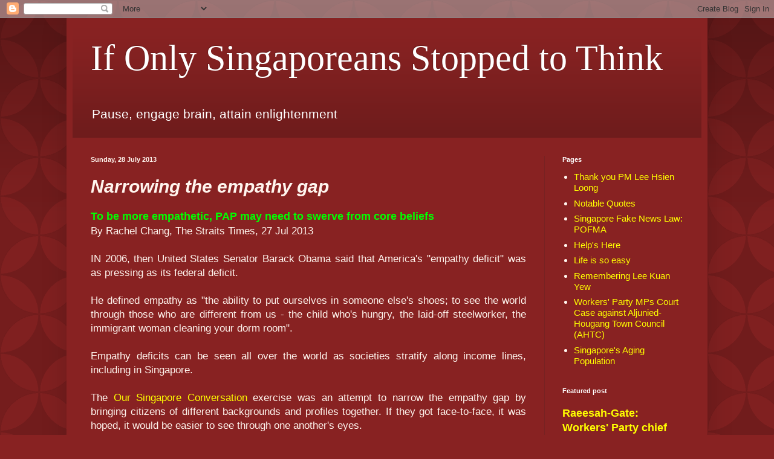

--- FILE ---
content_type: text/html; charset=UTF-8
request_url: https://ifonlysingaporeans.blogspot.com/b/stats?style=BLACK_TRANSPARENT&timeRange=ALL_TIME&token=APq4FmCdUDV1jtVY-sZGiiFbAo9XbF-6PonWp_ILruu5N6FOHYEbb14NJ8OthecL6wdofrh0iNdk9SJJ5h9TX5jZZsGJM9L-SA
body_size: -19
content:
{"total":15266328,"sparklineOptions":{"backgroundColor":{"fillOpacity":0.1,"fill":"#000000"},"series":[{"areaOpacity":0.3,"color":"#202020"}]},"sparklineData":[[0,12],[1,14],[2,6],[3,16],[4,11],[5,26],[6,28],[7,9],[8,6],[9,7],[10,6],[11,6],[12,5],[13,6],[14,6],[15,9],[16,31],[17,27],[18,31],[19,16],[20,13],[21,8],[22,13],[23,9],[24,8],[25,36],[26,31],[27,24],[28,15],[29,100]],"nextTickMs":13688}